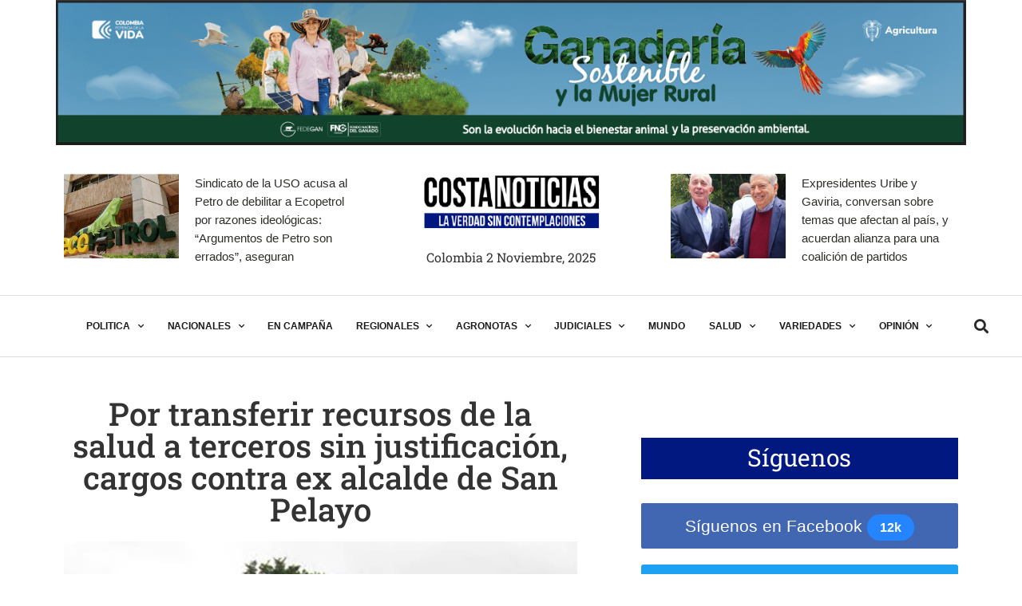

--- FILE ---
content_type: text/css
request_url: https://costanoticias.com/wp-content/uploads/elementor/css/post-59189.css?ver=1762070234
body_size: 699
content:
.elementor-59189 .elementor-element.elementor-element-57fbe5ba:not(.elementor-motion-effects-element-type-background), .elementor-59189 .elementor-element.elementor-element-57fbe5ba > .elementor-motion-effects-container > .elementor-motion-effects-layer{background-color:#9C9C9C;}.elementor-59189 .elementor-element.elementor-element-57fbe5ba > .elementor-background-overlay{opacity:0.98;transition:background 0.3s, border-radius 0.3s, opacity 0.3s;}.elementor-59189 .elementor-element.elementor-element-57fbe5ba{transition:background 0.3s, border 0.3s, border-radius 0.3s, box-shadow 0.3s;padding:20px 0px 20px 0px;}.elementor-59189 .elementor-element.elementor-element-7364e79e{margin-top:10px;margin-bottom:0px;}.elementor-59189 .elementor-element.elementor-element-23db1598 > .elementor-element-populated{padding:10px 40px 10px 10px;}.elementor-59189 .elementor-element.elementor-element-e5ec464 .elementor-repeater-item-3c70127.elementor-social-icon{background-color:#292929;}.elementor-59189 .elementor-element.elementor-element-e5ec464 .elementor-repeater-item-3c70127.elementor-social-icon i{color:#FFFFFF;}.elementor-59189 .elementor-element.elementor-element-e5ec464 .elementor-repeater-item-3c70127.elementor-social-icon svg{fill:#FFFFFF;}.elementor-59189 .elementor-element.elementor-element-e5ec464 .elementor-repeater-item-04e54e0.elementor-social-icon{background-color:#292929;}.elementor-59189 .elementor-element.elementor-element-e5ec464 .elementor-repeater-item-04e54e0.elementor-social-icon i{color:#FFFFFF;}.elementor-59189 .elementor-element.elementor-element-e5ec464 .elementor-repeater-item-04e54e0.elementor-social-icon svg{fill:#FFFFFF;}.elementor-59189 .elementor-element.elementor-element-e5ec464 .elementor-repeater-item-478a8ad.elementor-social-icon{background-color:#292929;}.elementor-59189 .elementor-element.elementor-element-e5ec464 .elementor-repeater-item-478a8ad.elementor-social-icon i{color:#FFFFFF;}.elementor-59189 .elementor-element.elementor-element-e5ec464 .elementor-repeater-item-478a8ad.elementor-social-icon svg{fill:#FFFFFF;}.elementor-59189 .elementor-element.elementor-element-e5ec464 .elementor-repeater-item-02d6894.elementor-social-icon{background-color:#292929;}.elementor-59189 .elementor-element.elementor-element-e5ec464 .elementor-repeater-item-02d6894.elementor-social-icon i{color:#FFFFFF;}.elementor-59189 .elementor-element.elementor-element-e5ec464 .elementor-repeater-item-02d6894.elementor-social-icon svg{fill:#FFFFFF;}.elementor-59189 .elementor-element.elementor-element-e5ec464{--grid-template-columns:repeat(0, auto);--icon-size:27px;--grid-column-gap:15px;}.elementor-59189 .elementor-element.elementor-element-e5ec464 .elementor-widget-container{text-align:center;}.elementor-59189 .elementor-element.elementor-element-e5ec464 > .elementor-widget-container{margin:20px 0px 0px 0px;}.elementor-59189 .elementor-element.elementor-element-e5ec464 .elementor-social-icon{--icon-padding:0.8em;}.elementor-59189 .elementor-element.elementor-element-6b210699{text-align:center;font-size:11px;color:#000000;}.elementor-59189 .elementor-element.elementor-element-609278c3 .elementor-heading-title{color:#FFFFFF;}.elementor-59189 .elementor-element.elementor-element-396dfe2d{font-family:var( --e-global-typography-text-font-family ), Sans-serif;font-weight:var( --e-global-typography-text-font-weight );}.elementor-59189 .elementor-element.elementor-element-32316fc4 > .elementor-widget-container{margin:0px 0px 0px 0px;}.elementor-59189 .elementor-element.elementor-element-32316fc4 .elementor-field-group{padding-right:calc( 0px/2 );padding-left:calc( 0px/2 );margin-bottom:15px;}.elementor-59189 .elementor-element.elementor-element-32316fc4 .elementor-form-fields-wrapper{margin-left:calc( -0px/2 );margin-right:calc( -0px/2 );margin-bottom:-15px;}.elementor-59189 .elementor-element.elementor-element-32316fc4 .elementor-field-group.recaptcha_v3-bottomleft, .elementor-59189 .elementor-element.elementor-element-32316fc4 .elementor-field-group.recaptcha_v3-bottomright{margin-bottom:0;}.elementor-59189 .elementor-element.elementor-element-32316fc4 .elementor-field-type-html{padding-bottom:0px;}.elementor-59189 .elementor-element.elementor-element-32316fc4 .elementor-field-group .elementor-field{color:#7E7E7E;}.elementor-59189 .elementor-element.elementor-element-32316fc4 .elementor-field-group:not(.elementor-field-type-upload) .elementor-field:not(.elementor-select-wrapper){background-color:#ffffff;border-width:1px 0px 1px 1px;}.elementor-59189 .elementor-element.elementor-element-32316fc4 .elementor-field-group .elementor-select-wrapper select{background-color:#ffffff;border-width:1px 0px 1px 1px;}.elementor-59189 .elementor-element.elementor-element-32316fc4 .elementor-button{font-family:"Hind Vadodara", Sans-serif;font-size:14px;font-weight:600;text-transform:uppercase;line-height:1em;letter-spacing:1.3px;padding:18px 0px 18px 0px;}.elementor-59189 .elementor-element.elementor-element-32316fc4 .e-form__buttons__wrapper__button-next{background-color:#001880;color:#ffffff;}.elementor-59189 .elementor-element.elementor-element-32316fc4 .elementor-button[type="submit"]{background-color:#001880;color:#ffffff;}.elementor-59189 .elementor-element.elementor-element-32316fc4 .elementor-button[type="submit"] svg *{fill:#ffffff;}.elementor-59189 .elementor-element.elementor-element-32316fc4 .e-form__buttons__wrapper__button-previous{color:#ffffff;}.elementor-59189 .elementor-element.elementor-element-32316fc4 .e-form__buttons__wrapper__button-next:hover{color:#ffffff;}.elementor-59189 .elementor-element.elementor-element-32316fc4 .elementor-button[type="submit"]:hover{color:#ffffff;}.elementor-59189 .elementor-element.elementor-element-32316fc4 .elementor-button[type="submit"]:hover svg *{fill:#ffffff;}.elementor-59189 .elementor-element.elementor-element-32316fc4 .e-form__buttons__wrapper__button-previous:hover{color:#ffffff;}.elementor-59189 .elementor-element.elementor-element-32316fc4{--e-form-steps-indicators-spacing:20px;--e-form-steps-indicator-padding:30px;--e-form-steps-indicator-inactive-secondary-color:#ffffff;--e-form-steps-indicator-active-secondary-color:#ffffff;--e-form-steps-indicator-completed-secondary-color:#ffffff;--e-form-steps-divider-width:1px;--e-form-steps-divider-gap:10px;}.elementor-59189 .elementor-element.elementor-element-8c97916{margin-top:0px;margin-bottom:10px;padding:0px 0px 0px 0px;}@media(max-width:1024px) and (min-width:768px){.elementor-59189 .elementor-element.elementor-element-23db1598{width:50%;}.elementor-59189 .elementor-element.elementor-element-2f1b4a1e{width:50%;}}@media(max-width:1024px){.elementor-59189 .elementor-element.elementor-element-57fbe5ba{padding:40px 0px 20px 0px;}.elementor-59189 .elementor-element.elementor-element-106e201f > .elementor-element-populated{padding:0px 10px 0px 10px;}.elementor-59189 .elementor-element.elementor-element-2f1b4a1e > .elementor-element-populated{margin:20px 0px 0px 0px;--e-column-margin-right:0px;--e-column-margin-left:0px;}}@media(max-width:767px){.elementor-59189 .elementor-element.elementor-element-57fbe5ba{padding:0px 0px 20px 0px;}.elementor-59189 .elementor-element.elementor-element-23db1598 > .elementor-element-populated{margin:25px 0px 0px 0px;--e-column-margin-right:0px;--e-column-margin-left:0px;padding:10px 10px 10px 10px;}.elementor-59189 .elementor-element.elementor-element-e5ec464{--icon-size:24px;}.elementor-59189 .elementor-element.elementor-element-6b210699 > .elementor-widget-container{margin:-10px 0px 0px 0px;}.elementor-59189 .elementor-element.elementor-element-6b210699{text-align:center;}.elementor-59189 .elementor-element.elementor-element-2f1b4a1e{width:100%;}.elementor-59189 .elementor-element.elementor-element-2f1b4a1e > .elementor-element-populated{margin:20px 0px 0px 0px;--e-column-margin-right:0px;--e-column-margin-left:0px;}}

--- FILE ---
content_type: text/css
request_url: https://costanoticias.com/wp-content/uploads/elementor/css/post-59318.css?ver=1762070234
body_size: 1970
content:
.elementor-59318 .elementor-element.elementor-element-75b62029 > .elementor-container > .elementor-column > .elementor-widget-wrap{align-content:center;align-items:center;}.elementor-59318 .elementor-element.elementor-element-75b62029:not(.elementor-motion-effects-element-type-background), .elementor-59318 .elementor-element.elementor-element-75b62029 > .elementor-motion-effects-container > .elementor-motion-effects-layer{background-color:#292929;}.elementor-59318 .elementor-element.elementor-element-75b62029{transition:background 0.3s, border 0.3s, border-radius 0.3s, box-shadow 0.3s;z-index:2;}.elementor-59318 .elementor-element.elementor-element-75b62029 > .elementor-background-overlay{transition:background 0.3s, border-radius 0.3s, opacity 0.3s;}.elementor-59318 .elementor-element.elementor-element-1f884572 .elementor-icon-list-items:not(.elementor-inline-items) .elementor-icon-list-item:not(:last-child){padding-block-end:calc(25px/2);}.elementor-59318 .elementor-element.elementor-element-1f884572 .elementor-icon-list-items:not(.elementor-inline-items) .elementor-icon-list-item:not(:first-child){margin-block-start:calc(25px/2);}.elementor-59318 .elementor-element.elementor-element-1f884572 .elementor-icon-list-items.elementor-inline-items .elementor-icon-list-item{margin-inline:calc(25px/2);}.elementor-59318 .elementor-element.elementor-element-1f884572 .elementor-icon-list-items.elementor-inline-items{margin-inline:calc(-25px/2);}.elementor-59318 .elementor-element.elementor-element-1f884572 .elementor-icon-list-items.elementor-inline-items .elementor-icon-list-item:after{inset-inline-end:calc(-25px/2);}.elementor-59318 .elementor-element.elementor-element-1f884572 .elementor-icon-list-icon i{color:#FFFFFF;transition:color 0.3s;}.elementor-59318 .elementor-element.elementor-element-1f884572 .elementor-icon-list-icon svg{fill:#FFFFFF;transition:fill 0.3s;}.elementor-59318 .elementor-element.elementor-element-1f884572{--e-icon-list-icon-size:14px;--icon-vertical-offset:0px;}.elementor-59318 .elementor-element.elementor-element-1f884572 .elementor-icon-list-item > .elementor-icon-list-text, .elementor-59318 .elementor-element.elementor-element-1f884572 .elementor-icon-list-item > a{font-family:"Heebo", Sans-serif;font-size:14px;font-weight:300;}.elementor-59318 .elementor-element.elementor-element-1f884572 .elementor-icon-list-text{color:#FFFFFF;transition:color 0.3s;}.elementor-59318 .elementor-element.elementor-element-7ec02056 .elementor-repeater-item-3c70127.elementor-social-icon{background-color:#FFFFFF;}.elementor-59318 .elementor-element.elementor-element-7ec02056 .elementor-repeater-item-3c70127.elementor-social-icon i{color:#292929;}.elementor-59318 .elementor-element.elementor-element-7ec02056 .elementor-repeater-item-3c70127.elementor-social-icon svg{fill:#292929;}.elementor-59318 .elementor-element.elementor-element-7ec02056 .elementor-repeater-item-4782254.elementor-social-icon{background-color:#FFFFFF;}.elementor-59318 .elementor-element.elementor-element-7ec02056 .elementor-repeater-item-4782254.elementor-social-icon i{color:#292929;}.elementor-59318 .elementor-element.elementor-element-7ec02056 .elementor-repeater-item-4782254.elementor-social-icon svg{fill:#292929;}.elementor-59318 .elementor-element.elementor-element-7ec02056 .elementor-repeater-item-9dcfdb5.elementor-social-icon{background-color:#FFFFFF;}.elementor-59318 .elementor-element.elementor-element-7ec02056 .elementor-repeater-item-9dcfdb5.elementor-social-icon i{color:#292929;}.elementor-59318 .elementor-element.elementor-element-7ec02056 .elementor-repeater-item-9dcfdb5.elementor-social-icon svg{fill:#292929;}.elementor-59318 .elementor-element.elementor-element-7ec02056 .elementor-repeater-item-d693a56.elementor-social-icon{background-color:#FFFFFF;}.elementor-59318 .elementor-element.elementor-element-7ec02056 .elementor-repeater-item-d693a56.elementor-social-icon i{color:#292929;}.elementor-59318 .elementor-element.elementor-element-7ec02056 .elementor-repeater-item-d693a56.elementor-social-icon svg{fill:#292929;}.elementor-59318 .elementor-element.elementor-element-7ec02056{--grid-template-columns:repeat(0, auto);--icon-size:14px;--grid-column-gap:15px;}.elementor-59318 .elementor-element.elementor-element-7ec02056 .elementor-widget-container{text-align:right;}.elementor-59318 .elementor-element.elementor-element-7a80fda8 > .elementor-container > .elementor-column > .elementor-widget-wrap{align-content:center;align-items:center;}.elementor-59318 .elementor-element.elementor-element-7a80fda8:not(.elementor-motion-effects-element-type-background), .elementor-59318 .elementor-element.elementor-element-7a80fda8 > .elementor-motion-effects-container > .elementor-motion-effects-layer{background-color:#FFFFFF;}.elementor-59318 .elementor-element.elementor-element-7a80fda8{transition:background 0.3s, border 0.3s, border-radius 0.3s, box-shadow 0.3s;padding:25px 0px 25px 0px;z-index:10;}.elementor-59318 .elementor-element.elementor-element-7a80fda8 > .elementor-background-overlay{transition:background 0.3s, border-radius 0.3s, opacity 0.3s;}.elementor-59318 .elementor-element.elementor-element-34c6ed28{--grid-row-gap:35px;--grid-column-gap:30px;}.elementor-59318 .elementor-element.elementor-element-34c6ed28 .elementor-posts-container .elementor-post__thumbnail{padding-bottom:calc( 0.73 * 100% );}.elementor-59318 .elementor-element.elementor-element-34c6ed28:after{content:"0.73";}.elementor-59318 .elementor-element.elementor-element-34c6ed28 .elementor-post__thumbnail__link{width:40%;}.elementor-59318 .elementor-element.elementor-element-34c6ed28.elementor-posts--thumbnail-left .elementor-post__thumbnail__link{margin-right:20px;}.elementor-59318 .elementor-element.elementor-element-34c6ed28.elementor-posts--thumbnail-right .elementor-post__thumbnail__link{margin-left:20px;}.elementor-59318 .elementor-element.elementor-element-34c6ed28.elementor-posts--thumbnail-top .elementor-post__thumbnail__link{margin-bottom:20px;}.elementor-59318 .elementor-element.elementor-element-34c6ed28 .elementor-post__title, .elementor-59318 .elementor-element.elementor-element-34c6ed28 .elementor-post__title a{color:#2D2D2A;}.elementor-59318 .elementor-element.elementor-element-2f8fb66f img{width:25%;}.elementor-59318 .elementor-element.elementor-element-14b2b13e > .elementor-widget-container{padding:0px 20px 0px 0px;}.elementor-59318 .elementor-element.elementor-element-14b2b13e{text-align:right;}.elementor-59318 .elementor-element.elementor-element-14b2b13e img{width:50%;}.elementor-59318 .elementor-element.elementor-element-667fa177{text-align:right;color:#1B1B1B;}.elementor-59318 .elementor-element.elementor-element-583038c2 > .elementor-widget-container{margin:-12px 0px 0px 5px;}.elementor-59318 .elementor-element.elementor-element-583038c2{color:var( --e-global-color-text );}.elementor-59318 .elementor-element.elementor-element-51e5ede8 > .elementor-widget-container{margin:-12px 0px 0px 5px;}.elementor-59318 .elementor-element.elementor-element-51e5ede8 .elementor-button{padding:7px 10px 7px 10px;}.elementor-59318 .elementor-element.elementor-element-2df87ce3 > .elementor-container > .elementor-column > .elementor-widget-wrap{align-content:center;align-items:center;}.elementor-59318 .elementor-element.elementor-element-2df87ce3{border-style:solid;border-width:1px 0px 1px 0px;border-color:#DEDEDE;transition:background 0.3s, border 0.3s, border-radius 0.3s, box-shadow 0.3s;padding:10px 0px 10px 0px;z-index:10;}.elementor-59318 .elementor-element.elementor-element-2df87ce3 > .elementor-background-overlay{transition:background 0.3s, border-radius 0.3s, opacity 0.3s;}.elementor-bc-flex-widget .elementor-59318 .elementor-element.elementor-element-60ddce16.elementor-column .elementor-widget-wrap{align-items:center;}.elementor-59318 .elementor-element.elementor-element-60ddce16.elementor-column.elementor-element[data-element_type="column"] > .elementor-widget-wrap.elementor-element-populated{align-content:center;align-items:center;}.elementor-59318 .elementor-element.elementor-element-472d7c02 > .elementor-widget-container{padding:5px 0px 0px 0px;}.elementor-59318 .elementor-element.elementor-element-472d7c02 .elementor-icon-wrapper{text-align:left;}.elementor-59318 .elementor-element.elementor-element-472d7c02.elementor-view-stacked .elementor-icon{background-color:#292929;}.elementor-59318 .elementor-element.elementor-element-472d7c02.elementor-view-framed .elementor-icon, .elementor-59318 .elementor-element.elementor-element-472d7c02.elementor-view-default .elementor-icon{color:#292929;border-color:#292929;}.elementor-59318 .elementor-element.elementor-element-472d7c02.elementor-view-framed .elementor-icon, .elementor-59318 .elementor-element.elementor-element-472d7c02.elementor-view-default .elementor-icon svg{fill:#292929;}.elementor-59318 .elementor-element.elementor-element-472d7c02 .elementor-icon{font-size:25px;}.elementor-59318 .elementor-element.elementor-element-472d7c02 .elementor-icon svg{height:25px;}.elementor-59318 .elementor-element.elementor-element-2f09b5ba .elementor-menu-toggle{margin:0 auto;}.elementor-59318 .elementor-element.elementor-element-2f09b5ba .elementor-nav-menu .elementor-item{font-family:"Hind Vadodara", Sans-serif;font-size:14px;font-weight:600;text-transform:uppercase;letter-spacing:1.2px;}.elementor-59318 .elementor-element.elementor-element-2f09b5ba .elementor-nav-menu--main .elementor-item{color:#1B1B1B;fill:#1B1B1B;padding-left:0px;padding-right:0px;padding-top:5px;padding-bottom:5px;}.elementor-59318 .elementor-element.elementor-element-2f09b5ba .elementor-nav-menu--main .elementor-item:hover,
					.elementor-59318 .elementor-element.elementor-element-2f09b5ba .elementor-nav-menu--main .elementor-item.elementor-item-active,
					.elementor-59318 .elementor-element.elementor-element-2f09b5ba .elementor-nav-menu--main .elementor-item.highlighted,
					.elementor-59318 .elementor-element.elementor-element-2f09b5ba .elementor-nav-menu--main .elementor-item:focus{color:#1B1B1B;fill:#1B1B1B;}.elementor-59318 .elementor-element.elementor-element-2f09b5ba .elementor-nav-menu--main:not(.e--pointer-framed) .elementor-item:before,
					.elementor-59318 .elementor-element.elementor-element-2f09b5ba .elementor-nav-menu--main:not(.e--pointer-framed) .elementor-item:after{background-color:#F70D28;}.elementor-59318 .elementor-element.elementor-element-2f09b5ba .e--pointer-framed .elementor-item:before,
					.elementor-59318 .elementor-element.elementor-element-2f09b5ba .e--pointer-framed .elementor-item:after{border-color:#F70D28;}.elementor-59318 .elementor-element.elementor-element-2f09b5ba .elementor-nav-menu--main .elementor-item.elementor-item-active{color:#1B1B1B;}.elementor-59318 .elementor-element.elementor-element-2f09b5ba .elementor-nav-menu--main:not(.e--pointer-framed) .elementor-item.elementor-item-active:before,
					.elementor-59318 .elementor-element.elementor-element-2f09b5ba .elementor-nav-menu--main:not(.e--pointer-framed) .elementor-item.elementor-item-active:after{background-color:#F70D28;}.elementor-59318 .elementor-element.elementor-element-2f09b5ba .e--pointer-framed .elementor-item.elementor-item-active:before,
					.elementor-59318 .elementor-element.elementor-element-2f09b5ba .e--pointer-framed .elementor-item.elementor-item-active:after{border-color:#F70D28;}.elementor-59318 .elementor-element.elementor-element-2f09b5ba .e--pointer-framed .elementor-item:before{border-width:2px;}.elementor-59318 .elementor-element.elementor-element-2f09b5ba .e--pointer-framed.e--animation-draw .elementor-item:before{border-width:0 0 2px 2px;}.elementor-59318 .elementor-element.elementor-element-2f09b5ba .e--pointer-framed.e--animation-draw .elementor-item:after{border-width:2px 2px 0 0;}.elementor-59318 .elementor-element.elementor-element-2f09b5ba .e--pointer-framed.e--animation-corners .elementor-item:before{border-width:2px 0 0 2px;}.elementor-59318 .elementor-element.elementor-element-2f09b5ba .e--pointer-framed.e--animation-corners .elementor-item:after{border-width:0 2px 2px 0;}.elementor-59318 .elementor-element.elementor-element-2f09b5ba .e--pointer-underline .elementor-item:after,
					 .elementor-59318 .elementor-element.elementor-element-2f09b5ba .e--pointer-overline .elementor-item:before,
					 .elementor-59318 .elementor-element.elementor-element-2f09b5ba .e--pointer-double-line .elementor-item:before,
					 .elementor-59318 .elementor-element.elementor-element-2f09b5ba .e--pointer-double-line .elementor-item:after{height:2px;}.elementor-59318 .elementor-element.elementor-element-2f09b5ba{--e-nav-menu-horizontal-menu-item-margin:calc( 50px / 2 );}.elementor-59318 .elementor-element.elementor-element-2f09b5ba .elementor-nav-menu--main:not(.elementor-nav-menu--layout-horizontal) .elementor-nav-menu > li:not(:last-child){margin-bottom:50px;}.elementor-59318 .elementor-element.elementor-element-2f09b5ba .elementor-nav-menu--dropdown a, .elementor-59318 .elementor-element.elementor-element-2f09b5ba .elementor-menu-toggle{color:#292929;}.elementor-59318 .elementor-element.elementor-element-2f09b5ba .elementor-nav-menu--dropdown{background-color:#FFFFFF;border-style:solid;border-width:10px 40px 16px 0px;border-color:#FFFFFF;}.elementor-59318 .elementor-element.elementor-element-2f09b5ba .elementor-nav-menu--dropdown a:hover,
					.elementor-59318 .elementor-element.elementor-element-2f09b5ba .elementor-nav-menu--dropdown a.elementor-item-active,
					.elementor-59318 .elementor-element.elementor-element-2f09b5ba .elementor-nav-menu--dropdown a.highlighted,
					.elementor-59318 .elementor-element.elementor-element-2f09b5ba .elementor-menu-toggle:hover{color:var( --e-global-color-secondary );}.elementor-59318 .elementor-element.elementor-element-2f09b5ba .elementor-nav-menu--dropdown a:hover,
					.elementor-59318 .elementor-element.elementor-element-2f09b5ba .elementor-nav-menu--dropdown a.elementor-item-active,
					.elementor-59318 .elementor-element.elementor-element-2f09b5ba .elementor-nav-menu--dropdown a.highlighted{background-color:#02010100;}.elementor-59318 .elementor-element.elementor-element-2f09b5ba .elementor-nav-menu--dropdown a.elementor-item-active{color:var( --e-global-color-secondary );}.elementor-59318 .elementor-element.elementor-element-2f09b5ba .elementor-nav-menu--main .elementor-nav-menu--dropdown, .elementor-59318 .elementor-element.elementor-element-2f09b5ba .elementor-nav-menu__container.elementor-nav-menu--dropdown{box-shadow:0px 0px 10px 0px rgba(0, 0, 0, 0.1);}.elementor-59318 .elementor-element.elementor-element-2f09b5ba .elementor-nav-menu--dropdown a{padding-top:10px;padding-bottom:10px;}.elementor-59318 .elementor-element.elementor-element-2f09b5ba .elementor-nav-menu--main > .elementor-nav-menu > li > .elementor-nav-menu--dropdown, .elementor-59318 .elementor-element.elementor-element-2f09b5ba .elementor-nav-menu__container.elementor-nav-menu--dropdown{margin-top:24px !important;}.elementor-59318 .elementor-element.elementor-element-7eed5b53 .elementor-search-form{text-align:right;}.elementor-59318 .elementor-element.elementor-element-7eed5b53 .elementor-search-form__toggle{--e-search-form-toggle-size:33px;--e-search-form-toggle-color:#292929;--e-search-form-toggle-background-color:#FFFFFF00;}.elementor-59318 .elementor-element.elementor-element-7eed5b53:not(.elementor-search-form--skin-full_screen) .elementor-search-form__container{border-radius:3px;}.elementor-59318 .elementor-element.elementor-element-7eed5b53.elementor-search-form--skin-full_screen input[type="search"].elementor-search-form__input{border-radius:3px;}.elementor-59318 .elementor-element.elementor-element-41195eb9 > .elementor-container > .elementor-column > .elementor-widget-wrap{align-content:center;align-items:center;}.elementor-59318 .elementor-element.elementor-element-41195eb9:not(.elementor-motion-effects-element-type-background), .elementor-59318 .elementor-element.elementor-element-41195eb9 > .elementor-motion-effects-container > .elementor-motion-effects-layer{background-color:#FFFFFF;}.elementor-59318 .elementor-element.elementor-element-41195eb9{transition:background 0.3s, border 0.3s, border-radius 0.3s, box-shadow 0.3s;padding:25px 0px 25px 0px;z-index:10;}.elementor-59318 .elementor-element.elementor-element-41195eb9 > .elementor-background-overlay{transition:background 0.3s, border-radius 0.3s, opacity 0.3s;}.elementor-59318 .elementor-element.elementor-element-52ff07e9 .elementor-icon-wrapper{text-align:left;}.elementor-59318 .elementor-element.elementor-element-52ff07e9.elementor-view-stacked .elementor-icon{background-color:#292929;}.elementor-59318 .elementor-element.elementor-element-52ff07e9.elementor-view-framed .elementor-icon, .elementor-59318 .elementor-element.elementor-element-52ff07e9.elementor-view-default .elementor-icon{color:#292929;border-color:#292929;}.elementor-59318 .elementor-element.elementor-element-52ff07e9.elementor-view-framed .elementor-icon, .elementor-59318 .elementor-element.elementor-element-52ff07e9.elementor-view-default .elementor-icon svg{fill:#292929;}.elementor-59318 .elementor-element.elementor-element-52ff07e9 .elementor-icon{font-size:25px;}.elementor-59318 .elementor-element.elementor-element-52ff07e9 .elementor-icon svg{height:25px;}.elementor-59318 .elementor-element.elementor-element-5638a5f4 .elementor-menu-toggle{margin-right:auto;background-color:#29292900;}.elementor-59318 .elementor-element.elementor-element-5638a5f4 .elementor-nav-menu--main .elementor-item{color:#292929;fill:#292929;padding-left:0px;padding-right:0px;padding-top:5px;padding-bottom:5px;}.elementor-59318 .elementor-element.elementor-element-5638a5f4 .elementor-nav-menu--main .elementor-item:hover,
					.elementor-59318 .elementor-element.elementor-element-5638a5f4 .elementor-nav-menu--main .elementor-item.elementor-item-active,
					.elementor-59318 .elementor-element.elementor-element-5638a5f4 .elementor-nav-menu--main .elementor-item.highlighted,
					.elementor-59318 .elementor-element.elementor-element-5638a5f4 .elementor-nav-menu--main .elementor-item:focus{color:#292929;fill:#292929;}.elementor-59318 .elementor-element.elementor-element-5638a5f4 .elementor-nav-menu--main:not(.e--pointer-framed) .elementor-item:before,
					.elementor-59318 .elementor-element.elementor-element-5638a5f4 .elementor-nav-menu--main:not(.e--pointer-framed) .elementor-item:after{background-color:#292929;}.elementor-59318 .elementor-element.elementor-element-5638a5f4 .e--pointer-framed .elementor-item:before,
					.elementor-59318 .elementor-element.elementor-element-5638a5f4 .e--pointer-framed .elementor-item:after{border-color:#292929;}.elementor-59318 .elementor-element.elementor-element-5638a5f4 .e--pointer-framed .elementor-item:before{border-width:2px;}.elementor-59318 .elementor-element.elementor-element-5638a5f4 .e--pointer-framed.e--animation-draw .elementor-item:before{border-width:0 0 2px 2px;}.elementor-59318 .elementor-element.elementor-element-5638a5f4 .e--pointer-framed.e--animation-draw .elementor-item:after{border-width:2px 2px 0 0;}.elementor-59318 .elementor-element.elementor-element-5638a5f4 .e--pointer-framed.e--animation-corners .elementor-item:before{border-width:2px 0 0 2px;}.elementor-59318 .elementor-element.elementor-element-5638a5f4 .e--pointer-framed.e--animation-corners .elementor-item:after{border-width:0 2px 2px 0;}.elementor-59318 .elementor-element.elementor-element-5638a5f4 .e--pointer-underline .elementor-item:after,
					 .elementor-59318 .elementor-element.elementor-element-5638a5f4 .e--pointer-overline .elementor-item:before,
					 .elementor-59318 .elementor-element.elementor-element-5638a5f4 .e--pointer-double-line .elementor-item:before,
					 .elementor-59318 .elementor-element.elementor-element-5638a5f4 .e--pointer-double-line .elementor-item:after{height:2px;}.elementor-59318 .elementor-element.elementor-element-5638a5f4{--e-nav-menu-horizontal-menu-item-margin:calc( 50px / 2 );}.elementor-59318 .elementor-element.elementor-element-5638a5f4 .elementor-nav-menu--main:not(.elementor-nav-menu--layout-horizontal) .elementor-nav-menu > li:not(:last-child){margin-bottom:50px;}.elementor-59318 .elementor-element.elementor-element-5638a5f4 .elementor-nav-menu--dropdown a, .elementor-59318 .elementor-element.elementor-element-5638a5f4 .elementor-menu-toggle{color:#292929;}.elementor-59318 .elementor-element.elementor-element-5638a5f4 .elementor-nav-menu--dropdown{background-color:#FFFFFF;border-style:solid;border-width:10px 40px 16px 0px;border-color:#FFFFFF;}.elementor-59318 .elementor-element.elementor-element-5638a5f4 .elementor-nav-menu--dropdown a:hover,
					.elementor-59318 .elementor-element.elementor-element-5638a5f4 .elementor-nav-menu--dropdown a.elementor-item-active,
					.elementor-59318 .elementor-element.elementor-element-5638a5f4 .elementor-nav-menu--dropdown a.highlighted,
					.elementor-59318 .elementor-element.elementor-element-5638a5f4 .elementor-menu-toggle:hover{color:#F70D28;}.elementor-59318 .elementor-element.elementor-element-5638a5f4 .elementor-nav-menu--dropdown a:hover,
					.elementor-59318 .elementor-element.elementor-element-5638a5f4 .elementor-nav-menu--dropdown a.elementor-item-active,
					.elementor-59318 .elementor-element.elementor-element-5638a5f4 .elementor-nav-menu--dropdown a.highlighted{background-color:#02010100;}.elementor-59318 .elementor-element.elementor-element-5638a5f4 .elementor-nav-menu--dropdown a.elementor-item-active{color:#F70D28;}.elementor-59318 .elementor-element.elementor-element-5638a5f4 .elementor-nav-menu--main .elementor-nav-menu--dropdown, .elementor-59318 .elementor-element.elementor-element-5638a5f4 .elementor-nav-menu__container.elementor-nav-menu--dropdown{box-shadow:0px 0px 10px 0px rgba(0, 0, 0, 0.1);}.elementor-59318 .elementor-element.elementor-element-5638a5f4 .elementor-nav-menu--dropdown a{padding-top:10px;padding-bottom:10px;}.elementor-59318 .elementor-element.elementor-element-5638a5f4 .elementor-nav-menu--main > .elementor-nav-menu > li > .elementor-nav-menu--dropdown, .elementor-59318 .elementor-element.elementor-element-5638a5f4 .elementor-nav-menu__container.elementor-nav-menu--dropdown{margin-top:35px !important;}.elementor-59318 .elementor-element.elementor-element-5638a5f4 div.elementor-menu-toggle{color:#292929;}.elementor-59318 .elementor-element.elementor-element-5638a5f4 div.elementor-menu-toggle svg{fill:#292929;}.elementor-59318 .elementor-element.elementor-element-5638a5f4 div.elementor-menu-toggle:hover{color:#292929;}.elementor-59318 .elementor-element.elementor-element-5638a5f4 div.elementor-menu-toggle:hover svg{fill:#292929;}.elementor-59318 .elementor-element.elementor-element-5638a5f4 .elementor-menu-toggle:hover{background-color:#29292900;}.elementor-59318 .elementor-element.elementor-element-7b68e0d7 img{width:65%;}.elementor-59318 .elementor-element.elementor-element-4874db0 .elementor-search-form{text-align:right;}.elementor-59318 .elementor-element.elementor-element-4874db0 .elementor-search-form__toggle{--e-search-form-toggle-size:33px;--e-search-form-toggle-color:#292929;--e-search-form-toggle-background-color:#FFFFFF00;}.elementor-59318 .elementor-element.elementor-element-4874db0:not(.elementor-search-form--skin-full_screen) .elementor-search-form__container{border-radius:3px;}.elementor-59318 .elementor-element.elementor-element-4874db0.elementor-search-form--skin-full_screen input[type="search"].elementor-search-form__input{border-radius:3px;}@media(max-width:1024px){.elementor-59318 .elementor-element.elementor-element-75b62029{padding:0px 10px 0px 10px;}.elementor-59318 .elementor-element.elementor-element-41195eb9{padding:10px 0px 10px 0px;}.elementor-bc-flex-widget .elementor-59318 .elementor-element.elementor-element-230b79fb.elementor-column .elementor-widget-wrap{align-items:center;}.elementor-59318 .elementor-element.elementor-element-230b79fb.elementor-column.elementor-element[data-element_type="column"] > .elementor-widget-wrap.elementor-element-populated{align-content:center;align-items:center;}.elementor-59318 .elementor-element.elementor-element-230b79fb > .elementor-element-populated{padding:0px 0px 0px 13px;}.elementor-59318 .elementor-element.elementor-element-5638a5f4 > .elementor-widget-container{margin:0px 0px 0px 0px;padding:0px 0px 0px 0px;}.elementor-59318 .elementor-element.elementor-element-5638a5f4 .elementor-nav-menu--main > .elementor-nav-menu > li > .elementor-nav-menu--dropdown, .elementor-59318 .elementor-element.elementor-element-5638a5f4 .elementor-nav-menu__container.elementor-nav-menu--dropdown{margin-top:25px !important;}.elementor-59318 .elementor-element.elementor-element-5638a5f4{--nav-menu-icon-size:25px;}.elementor-59318 .elementor-element.elementor-element-5638a5f4 .elementor-menu-toggle{border-width:0px;border-radius:0px;}.elementor-59318 .elementor-element.elementor-element-7b68e0d7 img{width:35%;}}@media(max-width:767px){.elementor-59318 .elementor-element.elementor-element-34c6ed28 .elementor-posts-container .elementor-post__thumbnail{padding-bottom:calc( 0.5 * 100% );}.elementor-59318 .elementor-element.elementor-element-34c6ed28:after{content:"0.5";}.elementor-59318 .elementor-element.elementor-element-34c6ed28 .elementor-post__thumbnail__link{width:100%;}.elementor-59318 .elementor-element.elementor-element-41195eb9{padding:10px 10px 10px 10px;}.elementor-59318 .elementor-element.elementor-element-230b79fb{width:20%;}.elementor-59318 .elementor-element.elementor-element-230b79fb > .elementor-element-populated{padding:0px 0px 0px 0px;}.elementor-59318 .elementor-element.elementor-element-5638a5f4 .elementor-nav-menu--main > .elementor-nav-menu > li > .elementor-nav-menu--dropdown, .elementor-59318 .elementor-element.elementor-element-5638a5f4 .elementor-nav-menu__container.elementor-nav-menu--dropdown{margin-top:11px !important;}.elementor-59318 .elementor-element.elementor-element-5638a5f4{--nav-menu-icon-size:25px;}.elementor-59318 .elementor-element.elementor-element-af282c2{width:80%;}.elementor-59318 .elementor-element.elementor-element-7b68e0d7{text-align:right;}.elementor-59318 .elementor-element.elementor-element-7b68e0d7 img{width:40%;}}@media(min-width:768px){.elementor-59318 .elementor-element.elementor-element-36b93498{width:23%;}.elementor-59318 .elementor-element.elementor-element-251778bc{width:53.332%;}.elementor-59318 .elementor-element.elementor-element-37102c84{width:23%;}.elementor-59318 .elementor-element.elementor-element-2513dc04{width:52.471%;}.elementor-59318 .elementor-element.elementor-element-6b188181{width:47.322%;}.elementor-59318 .elementor-element.elementor-element-60ddce16{width:15%;}.elementor-59318 .elementor-element.elementor-element-7325d905{width:69.664%;}.elementor-59318 .elementor-element.elementor-element-b4454ba{width:15%;}.elementor-59318 .elementor-element.elementor-element-107f3247{width:3.86%;}.elementor-59318 .elementor-element.elementor-element-230b79fb{width:59.123%;}.elementor-59318 .elementor-element.elementor-element-af282c2{width:23.508%;}.elementor-59318 .elementor-element.elementor-element-7377552a{width:13.487%;}}@media(max-width:1024px) and (min-width:768px){.elementor-59318 .elementor-element.elementor-element-61a53e32{width:50%;}.elementor-59318 .elementor-element.elementor-element-6c1f1fbd{width:40%;}.elementor-59318 .elementor-element.elementor-element-8f64d92{width:50%;}.elementor-59318 .elementor-element.elementor-element-230b79fb{width:20%;}.elementor-59318 .elementor-element.elementor-element-af282c2{width:60%;}.elementor-59318 .elementor-element.elementor-element-7377552a{width:20%;}}

--- FILE ---
content_type: text/css
request_url: https://costanoticias.com/wp-content/uploads/elementor/css/post-61218.css?ver=1762070241
body_size: 1785
content:
.elementor-61218 .elementor-element.elementor-element-41256b48{margin-top:5px;margin-bottom:0px;}.elementor-61218 .elementor-element.elementor-element-ee4bdd7{text-align:center;}.elementor-61218 .elementor-element.elementor-element-ee4bdd7 .elementor-heading-title{font-family:"Helvetica", Sans-serif;font-size:50px;}.elementor-61218 .elementor-element.elementor-element-91b8036{padding:40px 0px 100px 0px;}.elementor-61218 .elementor-element.elementor-element-4c969899 > .elementor-element-populated{padding:10px 20px 10px 10px;}.elementor-61218 .elementor-element.elementor-element-25e3cbb{text-align:center;}.elementor-61218 .elementor-element.elementor-element-25e3cbb .elementor-heading-title{font-size:40px;}.elementor-61218 .elementor-element.elementor-element-8552dd1 > .elementor-widget-container{margin:0px 0px 0px 0px;}.elementor-61218 .elementor-element.elementor-element-8552dd1 .elementor-icon-list-icon{width:14px;}.elementor-61218 .elementor-element.elementor-element-8552dd1 .elementor-icon-list-icon i{font-size:14px;}.elementor-61218 .elementor-element.elementor-element-8552dd1 .elementor-icon-list-icon svg{--e-icon-list-icon-size:14px;}.elementor-61218 .elementor-element.elementor-element-8552dd1 .elementor-icon-list-text, .elementor-61218 .elementor-element.elementor-element-8552dd1 .elementor-icon-list-text a{color:var( --e-global-color-5d5ef77 );}.elementor-61218 .elementor-element.elementor-element-8552dd1 .elementor-icon-list-item{font-weight:700;}.elementor-61218 .elementor-element.elementor-element-6d5e0be .elementor-posts-container article{margin-bottom:48px;}.elementor-61218 .elementor-element.elementor-element-6d5e0be .elementor-posts--skin-full_content a.elementor-post__thumbnail__link{margin-bottom:34px;}.elementor-61218 .elementor-element.elementor-element-6d5e0be .elementor-posts--skin-archive_full_content a.elementor-post__thumbnail__link{margin-bottom:34px;}.elementor-61218 .elementor-element.elementor-element-4a034535 span.post-navigation__prev--label{color:#62625F;}.elementor-61218 .elementor-element.elementor-element-4a034535 span.post-navigation__next--label{color:#62625F;}.elementor-61218 .elementor-element.elementor-element-4a034535 span.post-navigation__prev--label, .elementor-61218 .elementor-element.elementor-element-4a034535 span.post-navigation__next--label{font-family:var( --e-global-typography-text-font-family ), Sans-serif;font-weight:var( --e-global-typography-text-font-weight );}.elementor-61218 .elementor-element.elementor-element-4a034535 span.post-navigation__prev--title, .elementor-61218 .elementor-element.elementor-element-4a034535 span.post-navigation__next--title{color:#1B1B1B;}.elementor-61218 .elementor-element.elementor-element-4a034535 span.post-navigation__prev--title:hover, .elementor-61218 .elementor-element.elementor-element-4a034535 span.post-navigation__next--title:hover{color:#F70D28;}.elementor-61218 .elementor-element.elementor-element-4a034535 .post-navigation__arrow-wrapper{color:#959595;font-size:25px;}body:not(.rtl) .elementor-61218 .elementor-element.elementor-element-4a034535 .post-navigation__arrow-prev{padding-right:25px;}body:not(.rtl) .elementor-61218 .elementor-element.elementor-element-4a034535 .post-navigation__arrow-next{padding-left:25px;}body.rtl .elementor-61218 .elementor-element.elementor-element-4a034535 .post-navigation__arrow-prev{padding-left:25px;}body.rtl .elementor-61218 .elementor-element.elementor-element-4a034535 .post-navigation__arrow-next{padding-right:25px;}.elementor-61218 .elementor-element.elementor-element-4a034535 .elementor-post-navigation__separator{background-color:#EBEBEB;width:2px;}.elementor-61218 .elementor-element.elementor-element-4a034535 .elementor-post-navigation{color:#EBEBEB;border-top-width:2px;border-bottom-width:2px;}.elementor-61218 .elementor-element.elementor-element-4a034535 .elementor-post-navigation__next.elementor-post-navigation__link{width:calc(50% - (2px / 2));}.elementor-61218 .elementor-element.elementor-element-4a034535 .elementor-post-navigation__prev.elementor-post-navigation__link{width:calc(50% - (2px / 2));}.elementor-61218 .elementor-element.elementor-element-3038904e{margin-top:40px;margin-bottom:40px;}.elementor-61218 .elementor-element.elementor-element-783f2975{width:100%;max-width:100%;z-index:2;text-align:center;}.elementor-61218 .elementor-element.elementor-element-783f2975 > .elementor-widget-container{background-color:#001880;padding:10px 20px 10px 20px;}.elementor-61218 .elementor-element.elementor-element-783f2975 .elementor-heading-title{font-size:40px;color:#FFFFFF;}.elementor-61218 .elementor-element.elementor-element-379d7fab{--divider-border-style:solid;--divider-color:#EBEBEB;--divider-border-width:2.5px;}.elementor-61218 .elementor-element.elementor-element-379d7fab > .elementor-widget-container{margin:-4px 0px 0px 0px;}.elementor-61218 .elementor-element.elementor-element-379d7fab .elementor-divider-separator{width:100%;}.elementor-61218 .elementor-element.elementor-element-379d7fab .elementor-divider{padding-block-start:2px;padding-block-end:2px;}.elementor-61218 .elementor-element.elementor-element-4d79637e{--grid-row-gap:20px;--grid-column-gap:30px;}.elementor-61218 .elementor-element.elementor-element-4d79637e > .elementor-widget-container{margin:10px 0px 0px 0px;}.elementor-61218 .elementor-element.elementor-element-4d79637e .elementor-posts-container .elementor-post__thumbnail{padding-bottom:calc( 0.66 * 100% );}.elementor-61218 .elementor-element.elementor-element-4d79637e:after{content:"0.66";}.elementor-61218 .elementor-element.elementor-element-4d79637e .elementor-post__thumbnail__link{width:95%;}.elementor-61218 .elementor-element.elementor-element-4d79637e .elementor-post__meta-data span + span:before{content:"///";}.elementor-61218 .elementor-element.elementor-element-4d79637e.elementor-posts--thumbnail-left .elementor-post__thumbnail__link{margin-right:20px;}.elementor-61218 .elementor-element.elementor-element-4d79637e.elementor-posts--thumbnail-right .elementor-post__thumbnail__link{margin-left:20px;}.elementor-61218 .elementor-element.elementor-element-4d79637e.elementor-posts--thumbnail-top .elementor-post__thumbnail__link{margin-bottom:20px;}.elementor-61218 .elementor-element.elementor-element-4d79637e .elementor-post__title, .elementor-61218 .elementor-element.elementor-element-4d79637e .elementor-post__title a{color:#2D2D2A;font-weight:900;}.elementor-61218 .elementor-element.elementor-element-4d79637e .elementor-post__title{margin-bottom:25px;}.elementor-61218 .elementor-element.elementor-element-4d79637e .elementor-post__meta-data{color:#959595;}.elementor-61218 .elementor-element.elementor-element-1d6149aa > .elementor-element-populated{padding:10px 10px 10px 60px;}.elementor-61218 .elementor-element.elementor-element-554c3173{margin-top:40px;margin-bottom:0px;}.elementor-61218 .elementor-element.elementor-element-256fad24{width:100%;max-width:100%;z-index:2;text-align:center;}.elementor-61218 .elementor-element.elementor-element-256fad24 > .elementor-widget-container{background-color:var( --e-global-color-5d5ef77 );margin:10px 0px 0px 0px;padding:10px 20px 10px 20px;}.elementor-61218 .elementor-element.elementor-element-256fad24 .elementor-heading-title{font-size:30px;color:#FFFFFF;}.elementor-61218 .elementor-element.elementor-element-65c5fc9e .elementor-button{background-color:#4267B2;font-size:21px;padding:18px 40px 18px 40px;}.elementor-61218 .elementor-element.elementor-element-65c5fc9e > .elementor-widget-container{margin:10px 0px 0px 0px;}.elementor-61218 .elementor-element.elementor-element-65c5fc9e .elementor-button-content-wrapper{flex-direction:row;}.elementor-61218 .elementor-element.elementor-element-65c5fc9e .elementor-button .elementor-button-content-wrapper{gap:0px;}.elementor-61218 .elementor-element.elementor-element-4ff43c9f .elementor-button{background-color:#1DA1F2;font-size:22px;padding:18px 40px 18px 40px;}.elementor-61218 .elementor-element.elementor-element-4ff43c9f .elementor-button-content-wrapper{flex-direction:row;}.elementor-61218 .elementor-element.elementor-element-4ff43c9f .elementor-button .elementor-button-content-wrapper{gap:0px;}.elementor-61218 .elementor-element.elementor-element-4e5e25d1 .elementor-button{background-color:#FF0000;font-size:25px;padding:18px 40px 18px 40px;}.elementor-61218 .elementor-element.elementor-element-4e5e25d1 .elementor-button-content-wrapper{flex-direction:row;}.elementor-61218 .elementor-element.elementor-element-4e5e25d1 .elementor-button .elementor-button-content-wrapper{gap:0px;}.elementor-61218 .elementor-element.elementor-element-12290a3 .elementor-button{background-color:#DC1D6A;font-size:22px;padding:18px 40px 18px 40px;}.elementor-61218 .elementor-element.elementor-element-12290a3 .elementor-button-content-wrapper{flex-direction:row;}.elementor-61218 .elementor-element.elementor-element-12290a3 .elementor-button .elementor-button-content-wrapper{gap:0px;}.elementor-61218 .elementor-element.elementor-element-8b7416c{margin-top:40px;margin-bottom:0px;}.elementor-61218 .elementor-element.elementor-element-5d6ade3 img{border-style:solid;border-width:1px 1px 1px 1px;}.elementor-61218 .elementor-element.elementor-element-41ce9ec6{margin-top:40px;margin-bottom:0px;}.elementor-61218 .elementor-element.elementor-element-6e483594{width:100%;max-width:100%;z-index:2;text-align:center;}.elementor-61218 .elementor-element.elementor-element-6e483594 > .elementor-widget-container{background-color:#001880;padding:10px 20px 10px 20px;}.elementor-61218 .elementor-element.elementor-element-6e483594 .elementor-heading-title{font-family:"Roboto Slab", Sans-serif;font-size:35px;color:#FFFFFF;}.elementor-61218 .elementor-element.elementor-element-2d05eaa9{--divider-border-style:solid;--divider-color:#EBEBEB;--divider-border-width:2.5px;}.elementor-61218 .elementor-element.elementor-element-2d05eaa9 > .elementor-widget-container{margin:-4px 0px 0px 0px;}.elementor-61218 .elementor-element.elementor-element-2d05eaa9 .elementor-divider-separator{width:100%;}.elementor-61218 .elementor-element.elementor-element-2d05eaa9 .elementor-divider{padding-block-start:2px;padding-block-end:2px;}.elementor-61218 .elementor-element.elementor-element-4bd8a76e{--grid-row-gap:25px;--grid-column-gap:30px;}.elementor-61218 .elementor-element.elementor-element-4bd8a76e > .elementor-widget-container{margin:10px 0px 0px 0px;}.elementor-61218 .elementor-element.elementor-element-4bd8a76e .elementor-posts-container .elementor-post__thumbnail{padding-bottom:calc( 0.66 * 100% );}.elementor-61218 .elementor-element.elementor-element-4bd8a76e:after{content:"0.66";}.elementor-61218 .elementor-element.elementor-element-4bd8a76e .elementor-post__thumbnail__link{width:40%;}.elementor-61218 .elementor-element.elementor-element-4bd8a76e .elementor-post__meta-data span + span:before{content:"///";}.elementor-61218 .elementor-element.elementor-element-4bd8a76e.elementor-posts--thumbnail-left .elementor-post__thumbnail__link{margin-right:20px;}.elementor-61218 .elementor-element.elementor-element-4bd8a76e.elementor-posts--thumbnail-right .elementor-post__thumbnail__link{margin-left:20px;}.elementor-61218 .elementor-element.elementor-element-4bd8a76e.elementor-posts--thumbnail-top .elementor-post__thumbnail__link{margin-bottom:20px;}.elementor-61218 .elementor-element.elementor-element-4bd8a76e .elementor-post__title, .elementor-61218 .elementor-element.elementor-element-4bd8a76e .elementor-post__title a{color:#2D2D2A;font-family:"Hind Vadodara", Sans-serif;font-size:16px;font-weight:900;line-height:1.3em;}.elementor-61218 .elementor-element.elementor-element-4bd8a76e .elementor-post__title{margin-bottom:25px;}.elementor-61218 .elementor-element.elementor-element-4bd8a76e .elementor-post__meta-data{color:#959595;font-family:"Barlow", Sans-serif;font-size:14px;font-weight:400;}.elementor-61218 .elementor-element.elementor-element-737940a9:not(.elementor-motion-effects-element-type-background), .elementor-61218 .elementor-element.elementor-element-737940a9 > .elementor-motion-effects-container > .elementor-motion-effects-layer{background-color:#FBFBFB;}.elementor-61218 .elementor-element.elementor-element-737940a9{border-style:solid;border-width:1px 1px 1px 1px;border-color:#EBEBEB;transition:background 0.3s, border 0.3s, border-radius 0.3s, box-shadow 0.3s;margin-top:40px;margin-bottom:0px;padding:40px 40px 40px 40px;}.elementor-61218 .elementor-element.elementor-element-737940a9 > .elementor-background-overlay{transition:background 0.3s, border-radius 0.3s, opacity 0.3s;}.elementor-61218 .elementor-element.elementor-element-452868db .elementor-field-group{margin-bottom:15px;}.elementor-61218 .elementor-element.elementor-element-452868db .elementor-field-group.recaptcha_v3-bottomleft, .elementor-61218 .elementor-element.elementor-element-452868db .elementor-field-group.recaptcha_v3-bottomright{margin-bottom:0;}.elementor-61218 .elementor-element.elementor-element-452868db .elementor-form-fields-wrapper{margin-bottom:-15px;}.elementor-61218 .elementor-element.elementor-element-452868db .elementor-field-type-html{padding-bottom:0px;}.elementor-61218 .elementor-element.elementor-element-452868db .elementor-field-group .elementor-field{color:#7E7E7E;}.elementor-61218 .elementor-element.elementor-element-452868db .elementor-field-group:not(.elementor-field-type-upload) .elementor-field:not(.elementor-select-wrapper){background-color:#ffffff;border-width:1px 1px 1px 1px;}.elementor-61218 .elementor-element.elementor-element-452868db .elementor-field-group .elementor-select-wrapper select{background-color:#ffffff;border-width:1px 1px 1px 1px;}.elementor-61218 .elementor-element.elementor-element-452868db .elementor-button{font-family:"Hind Vadodara", Sans-serif;font-size:14px;font-weight:600;text-transform:uppercase;line-height:1em;letter-spacing:1.3px;padding:19px 0px 18px 0px;}.elementor-61218 .elementor-element.elementor-element-452868db .e-form__buttons__wrapper__button-next{background-color:#001880;color:#ffffff;}.elementor-61218 .elementor-element.elementor-element-452868db .elementor-button[type="submit"]{background-color:#001880;color:#ffffff;}.elementor-61218 .elementor-element.elementor-element-452868db .elementor-button[type="submit"] svg *{fill:#ffffff;}.elementor-61218 .elementor-element.elementor-element-452868db .e-form__buttons__wrapper__button-previous{color:#ffffff;}.elementor-61218 .elementor-element.elementor-element-452868db .e-form__buttons__wrapper__button-next:hover{color:#ffffff;}.elementor-61218 .elementor-element.elementor-element-452868db .elementor-button[type="submit"]:hover{color:#ffffff;}.elementor-61218 .elementor-element.elementor-element-452868db .elementor-button[type="submit"]:hover svg *{fill:#ffffff;}.elementor-61218 .elementor-element.elementor-element-452868db .e-form__buttons__wrapper__button-previous:hover{color:#ffffff;}.elementor-61218 .elementor-element.elementor-element-452868db{--e-form-steps-indicators-spacing:20px;--e-form-steps-indicator-padding:30px;--e-form-steps-indicator-inactive-secondary-color:#ffffff;--e-form-steps-indicator-active-secondary-color:#ffffff;--e-form-steps-indicator-completed-secondary-color:#ffffff;--e-form-steps-divider-width:1px;--e-form-steps-divider-gap:10px;}@media(max-width:1024px){.elementor-61218 .elementor-element.elementor-element-91b8036{padding:40px 10px 80px 10px;}.elementor-61218 .elementor-element.elementor-element-4c969899 > .elementor-element-populated{padding:10px 10px 10px 10px;}.elementor-61218 .elementor-element.elementor-element-4d79637e .elementor-post__thumbnail__link{width:100%;}.elementor-61218 .elementor-element.elementor-element-1d6149aa > .elementor-element-populated{padding:10px 10px 10px 10px;}.elementor-61218 .elementor-element.elementor-element-5d6ade3 img{width:52%;}}@media(max-width:767px){.elementor-61218 .elementor-element.elementor-element-41256b48{margin-top:20px;margin-bottom:0px;}.elementor-61218 .elementor-element.elementor-element-783f2975{text-align:left;}.elementor-61218 .elementor-element.elementor-element-4d79637e .elementor-posts-container .elementor-post__thumbnail{padding-bottom:calc( 0.5 * 100% );}.elementor-61218 .elementor-element.elementor-element-4d79637e:after{content:"0.5";}.elementor-61218 .elementor-element.elementor-element-4d79637e .elementor-post__thumbnail__link{width:100%;}.elementor-61218 .elementor-element.elementor-element-256fad24{text-align:left;}.elementor-61218 .elementor-element.elementor-element-5d6ade3 img{width:100%;}.elementor-61218 .elementor-element.elementor-element-6e483594{text-align:left;}.elementor-61218 .elementor-element.elementor-element-4bd8a76e .elementor-posts-container .elementor-post__thumbnail{padding-bottom:calc( 1 * 100% );}.elementor-61218 .elementor-element.elementor-element-4bd8a76e:after{content:"1";}.elementor-61218 .elementor-element.elementor-element-4bd8a76e .elementor-post__thumbnail__link{width:40%;}.elementor-61218 .elementor-element.elementor-element-737940a9{padding:30px 30px 30px 30px;}}@media(min-width:768px){.elementor-61218 .elementor-element.elementor-element-4c969899{width:59%;}.elementor-61218 .elementor-element.elementor-element-1d6149aa{width:41%;}.elementor-61218 .elementor-element.elementor-element-684591e6{width:100%;}}@media(max-width:1024px) and (min-width:768px){.elementor-61218 .elementor-element.elementor-element-4c969899{width:100%;}.elementor-61218 .elementor-element.elementor-element-1d6149aa{width:100%;}}/* Start custom CSS for posts, class: .elementor-element-6d5e0be */.elementor-61218 .elementor-element.elementor-element-6d5e0be{
    text-align: justify
}/* End custom CSS */
/* Start custom CSS for post-comments, class: .elementor-element-44d566a9 */a {
    color:#001880;
}

#submit{
    color:#001880;
    border-color: #001880;
    background-color: #acb7e5;
}/* End custom CSS */
/* Start custom CSS for button, class: .elementor-element-65c5fc9e */.badge {
    border-radius: 20px;
    font-size: 1rem;
    font-weight: 600;
    padding: 0.5rem 1rem;
    white-space: nowrap;
  }
  
  .badge--primary {
    background: #2584ff;
    color: #fff;
  }/* End custom CSS */
/* Start custom CSS for button, class: .elementor-element-4e5e25d1 */.badg {
    border-radius: 20px;
    font-size: 1rem;
    font-weight: 600;
    padding: 0.5rem 1rem;
    white-space: nowrap;
  }
  
  .badg-s {
    background: grey;
    color: #fff;
  }/* End custom CSS */
/* Start custom CSS for button, class: .elementor-element-12290a3 */.badg {
    border-radius: 20px;
    font-size: 1rem;
    font-weight: 600;
    padding: 0.5rem 1rem;
    white-space: nowrap;
  }
  
  .badg-s {
    background: grey;
    color: #fff;
  }/* End custom CSS */

--- FILE ---
content_type: text/css
request_url: https://costanoticias.com/wp-content/uploads/elementor/css/post-59362.css?ver=1762070234
body_size: 409
content:
.elementor-59362 .elementor-element.elementor-element-b1bfca1{padding:10% 10% 10% 10%;}.elementor-59362 .elementor-element.elementor-element-52604c96 img{width:25%;}.elementor-59362 .elementor-element.elementor-element-4c937da9{text-align:center;font-family:var( --e-global-typography-text-font-family ), Sans-serif;font-weight:var( --e-global-typography-text-font-weight );color:var( --e-global-color-text );}.elementor-59362 .elementor-element.elementor-element-493c31bd .e-gallery-item:hover .elementor-gallery-item__overlay, .elementor-59362 .elementor-element.elementor-element-493c31bd .e-gallery-item:focus .elementor-gallery-item__overlay{background-color:rgba(0,0,0,0.5);}.elementor-59362 .elementor-element.elementor-element-493c31bd > .elementor-widget-container{margin:20px 0px 0px 0px;}.elementor-59362 .elementor-element.elementor-element-493c31bd{--image-transition-duration:800ms;--overlay-transition-duration:800ms;--content-text-align:center;--content-padding:20px;--content-transition-duration:800ms;--content-transition-delay:800ms;}.elementor-59362 .elementor-element.elementor-element-36991825 > .elementor-widget-container{margin:20px 0px 0px 0px;}.elementor-59362 .elementor-element.elementor-element-36991825 .elementor-icon-list-items:not(.elementor-inline-items) .elementor-icon-list-item:not(:last-child){padding-block-end:calc(15px/2);}.elementor-59362 .elementor-element.elementor-element-36991825 .elementor-icon-list-items:not(.elementor-inline-items) .elementor-icon-list-item:not(:first-child){margin-block-start:calc(15px/2);}.elementor-59362 .elementor-element.elementor-element-36991825 .elementor-icon-list-items.elementor-inline-items .elementor-icon-list-item{margin-inline:calc(15px/2);}.elementor-59362 .elementor-element.elementor-element-36991825 .elementor-icon-list-items.elementor-inline-items{margin-inline:calc(-15px/2);}.elementor-59362 .elementor-element.elementor-element-36991825 .elementor-icon-list-items.elementor-inline-items .elementor-icon-list-item:after{inset-inline-end:calc(-15px/2);}.elementor-59362 .elementor-element.elementor-element-36991825 .elementor-icon-list-icon i{color:#F70D28;transition:color 0.3s;}.elementor-59362 .elementor-element.elementor-element-36991825 .elementor-icon-list-icon svg{fill:#F70D28;transition:fill 0.3s;}.elementor-59362 .elementor-element.elementor-element-36991825{--e-icon-list-icon-size:16px;--e-icon-list-icon-align:left;--e-icon-list-icon-margin:0 calc(var(--e-icon-list-icon-size, 1em) * 0.25) 0 0;--icon-vertical-offset:0px;}.elementor-59362 .elementor-element.elementor-element-36991825 .elementor-icon-list-icon{padding-inline-end:5px;}.elementor-59362 .elementor-element.elementor-element-36991825 .elementor-icon-list-item > .elementor-icon-list-text, .elementor-59362 .elementor-element.elementor-element-36991825 .elementor-icon-list-item > a{font-family:var( --e-global-typography-text-font-family ), Sans-serif;font-weight:var( --e-global-typography-text-font-weight );}.elementor-59362 .elementor-element.elementor-element-36991825 .elementor-icon-list-text{color:var( --e-global-color-text );transition:color 0.3s;}.elementor-59362 .elementor-element.elementor-element-4e44b47f .elementor-repeater-item-3c70127.elementor-social-icon{background-color:var( --e-global-color-primary );}.elementor-59362 .elementor-element.elementor-element-4e44b47f .elementor-repeater-item-3c70127.elementor-social-icon i{color:#FFFFFF;}.elementor-59362 .elementor-element.elementor-element-4e44b47f .elementor-repeater-item-3c70127.elementor-social-icon svg{fill:#FFFFFF;}.elementor-59362 .elementor-element.elementor-element-4e44b47f .elementor-repeater-item-4782254.elementor-social-icon{background-color:#1B1B1B;}.elementor-59362 .elementor-element.elementor-element-4e44b47f .elementor-repeater-item-4782254.elementor-social-icon i{color:#FFFFFF;}.elementor-59362 .elementor-element.elementor-element-4e44b47f .elementor-repeater-item-4782254.elementor-social-icon svg{fill:#FFFFFF;}.elementor-59362 .elementor-element.elementor-element-4e44b47f .elementor-repeater-item-9dcfdb5.elementor-social-icon{background-color:#1B1B1B;}.elementor-59362 .elementor-element.elementor-element-4e44b47f .elementor-repeater-item-9dcfdb5.elementor-social-icon i{color:#FFFFFF;}.elementor-59362 .elementor-element.elementor-element-4e44b47f .elementor-repeater-item-9dcfdb5.elementor-social-icon svg{fill:#FFFFFF;}.elementor-59362 .elementor-element.elementor-element-4e44b47f{--grid-template-columns:repeat(0, auto);--icon-size:18px;--grid-column-gap:15px;}.elementor-59362 .elementor-element.elementor-element-4e44b47f .elementor-widget-container{text-align:center;}.elementor-59362 .elementor-element.elementor-element-4e44b47f > .elementor-widget-container{margin:20px 0px 0px 0px;}.elementor-59362 .elementor-element.elementor-element-4e44b47f .elementor-social-icon{--icon-padding:0.7em;}#elementor-popup-modal-59362{background-color:rgba(0,0,0,.8);justify-content:flex-start;align-items:center;pointer-events:all;}#elementor-popup-modal-59362 .dialog-message{width:560px;height:100vh;align-items:center;}#elementor-popup-modal-59362 .dialog-close-button{display:flex;}#elementor-popup-modal-59362 .dialog-widget-content{box-shadow:2px 8px 23px 3px rgba(0,0,0,0.2);}

--- FILE ---
content_type: text/css
request_url: https://costanoticias.com/wp-content/uploads/elementor/css/post-59350.css?ver=1762070234
body_size: 409
content:
.elementor-59350 .elementor-element.elementor-element-4be0e136{padding:10% 10% 10% 10%;}.elementor-59350 .elementor-element.elementor-element-418ef13d img{width:25%;}.elementor-59350 .elementor-element.elementor-element-5bd820c{text-align:center;font-family:var( --e-global-typography-text-font-family ), Sans-serif;font-weight:var( --e-global-typography-text-font-weight );color:var( --e-global-color-text );}.elementor-59350 .elementor-element.elementor-element-49056c58 .e-gallery-item:hover .elementor-gallery-item__overlay, .elementor-59350 .elementor-element.elementor-element-49056c58 .e-gallery-item:focus .elementor-gallery-item__overlay{background-color:rgba(0,0,0,0.5);}.elementor-59350 .elementor-element.elementor-element-49056c58 > .elementor-widget-container{margin:20px 0px 0px 0px;}.elementor-59350 .elementor-element.elementor-element-49056c58{--image-transition-duration:800ms;--overlay-transition-duration:800ms;--content-text-align:center;--content-padding:20px;--content-transition-duration:800ms;--content-transition-delay:800ms;}.elementor-59350 .elementor-element.elementor-element-6d94fe23 > .elementor-widget-container{margin:20px 0px 0px 0px;}.elementor-59350 .elementor-element.elementor-element-6d94fe23 .elementor-icon-list-items:not(.elementor-inline-items) .elementor-icon-list-item:not(:last-child){padding-block-end:calc(15px/2);}.elementor-59350 .elementor-element.elementor-element-6d94fe23 .elementor-icon-list-items:not(.elementor-inline-items) .elementor-icon-list-item:not(:first-child){margin-block-start:calc(15px/2);}.elementor-59350 .elementor-element.elementor-element-6d94fe23 .elementor-icon-list-items.elementor-inline-items .elementor-icon-list-item{margin-inline:calc(15px/2);}.elementor-59350 .elementor-element.elementor-element-6d94fe23 .elementor-icon-list-items.elementor-inline-items{margin-inline:calc(-15px/2);}.elementor-59350 .elementor-element.elementor-element-6d94fe23 .elementor-icon-list-items.elementor-inline-items .elementor-icon-list-item:after{inset-inline-end:calc(-15px/2);}.elementor-59350 .elementor-element.elementor-element-6d94fe23 .elementor-icon-list-icon i{color:#F70D28;transition:color 0.3s;}.elementor-59350 .elementor-element.elementor-element-6d94fe23 .elementor-icon-list-icon svg{fill:#F70D28;transition:fill 0.3s;}.elementor-59350 .elementor-element.elementor-element-6d94fe23{--e-icon-list-icon-size:16px;--e-icon-list-icon-align:left;--e-icon-list-icon-margin:0 calc(var(--e-icon-list-icon-size, 1em) * 0.25) 0 0;--icon-vertical-offset:0px;}.elementor-59350 .elementor-element.elementor-element-6d94fe23 .elementor-icon-list-icon{padding-inline-end:5px;}.elementor-59350 .elementor-element.elementor-element-6d94fe23 .elementor-icon-list-item > .elementor-icon-list-text, .elementor-59350 .elementor-element.elementor-element-6d94fe23 .elementor-icon-list-item > a{font-family:var( --e-global-typography-text-font-family ), Sans-serif;font-weight:var( --e-global-typography-text-font-weight );}.elementor-59350 .elementor-element.elementor-element-6d94fe23 .elementor-icon-list-text{color:var( --e-global-color-text );transition:color 0.3s;}.elementor-59350 .elementor-element.elementor-element-5ad3f4cb .elementor-repeater-item-3c70127.elementor-social-icon{background-color:var( --e-global-color-primary );}.elementor-59350 .elementor-element.elementor-element-5ad3f4cb .elementor-repeater-item-3c70127.elementor-social-icon i{color:#FFFFFF;}.elementor-59350 .elementor-element.elementor-element-5ad3f4cb .elementor-repeater-item-3c70127.elementor-social-icon svg{fill:#FFFFFF;}.elementor-59350 .elementor-element.elementor-element-5ad3f4cb .elementor-repeater-item-4782254.elementor-social-icon{background-color:#1B1B1B;}.elementor-59350 .elementor-element.elementor-element-5ad3f4cb .elementor-repeater-item-4782254.elementor-social-icon i{color:#FFFFFF;}.elementor-59350 .elementor-element.elementor-element-5ad3f4cb .elementor-repeater-item-4782254.elementor-social-icon svg{fill:#FFFFFF;}.elementor-59350 .elementor-element.elementor-element-5ad3f4cb .elementor-repeater-item-9dcfdb5.elementor-social-icon{background-color:#1B1B1B;}.elementor-59350 .elementor-element.elementor-element-5ad3f4cb .elementor-repeater-item-9dcfdb5.elementor-social-icon i{color:#FFFFFF;}.elementor-59350 .elementor-element.elementor-element-5ad3f4cb .elementor-repeater-item-9dcfdb5.elementor-social-icon svg{fill:#FFFFFF;}.elementor-59350 .elementor-element.elementor-element-5ad3f4cb{--grid-template-columns:repeat(0, auto);--icon-size:18px;--grid-column-gap:15px;}.elementor-59350 .elementor-element.elementor-element-5ad3f4cb .elementor-widget-container{text-align:center;}.elementor-59350 .elementor-element.elementor-element-5ad3f4cb > .elementor-widget-container{margin:20px 0px 0px 0px;}.elementor-59350 .elementor-element.elementor-element-5ad3f4cb .elementor-social-icon{--icon-padding:0.7em;}#elementor-popup-modal-59350{background-color:rgba(0,0,0,.8);justify-content:flex-start;align-items:center;pointer-events:all;}#elementor-popup-modal-59350 .dialog-message{width:560px;height:100vh;align-items:center;}#elementor-popup-modal-59350 .dialog-close-button{display:flex;}#elementor-popup-modal-59350 .dialog-widget-content{box-shadow:2px 8px 23px 3px rgba(0,0,0,0.2);}

--- FILE ---
content_type: text/css
request_url: https://costanoticias.com/wp-content/uploads/elementor/css/post-59343.css?ver=1762070234
body_size: 545
content:
.elementor-59343 .elementor-element.elementor-element-a7d2204{padding:10% 10% 10% 10%;}.elementor-59343 .elementor-element.elementor-element-2bce9008 > .elementor-element-populated{margin:0px 0px 0px 0px;--e-column-margin-right:0px;--e-column-margin-left:0px;padding:0px 0px 0px 0px;}.elementor-59343 .elementor-element.elementor-element-7960ff37 img{width:67%;max-width:70%;height:67px;}.elementor-msie .elementor-59343 .elementor-element.elementor-element-a579b92 .elementor-portfolio-item{width:calc( 100% / 3 );}.elementor-59343 .elementor-element.elementor-element-a579b92 .elementor-post__thumbnail__link{padding-bottom:calc( 1.15 * 100% );}.elementor-59343 .elementor-element.elementor-element-a579b92:after{content:"1.15";position:absolute;color:transparent;}.elementor-59343 .elementor-element.elementor-element-a579b92{--grid-row-gap:6px;--grid-column-gap:6px;}.elementor-59343 .elementor-element.elementor-element-a579b92 .elementor-portfolio-item__img, .elementor-59343 .elementor-element.elementor-element-a579b92 .elementor-portfolio-item__overlay{border-radius:5px 5px 5px 5px;}.elementor-59343 .elementor-element.elementor-element-a579b92 .elementor-portfolio-item__title{font-size:12px;}.elementor-59343 .elementor-element.elementor-element-6b1a0586 > .elementor-widget-container{margin:20px 0px 0px 0px;}.elementor-59343 .elementor-element.elementor-element-6b1a0586 .elementor-icon-list-items:not(.elementor-inline-items) .elementor-icon-list-item:not(:last-child){padding-block-end:calc(15px/2);}.elementor-59343 .elementor-element.elementor-element-6b1a0586 .elementor-icon-list-items:not(.elementor-inline-items) .elementor-icon-list-item:not(:first-child){margin-block-start:calc(15px/2);}.elementor-59343 .elementor-element.elementor-element-6b1a0586 .elementor-icon-list-items.elementor-inline-items .elementor-icon-list-item{margin-inline:calc(15px/2);}.elementor-59343 .elementor-element.elementor-element-6b1a0586 .elementor-icon-list-items.elementor-inline-items{margin-inline:calc(-15px/2);}.elementor-59343 .elementor-element.elementor-element-6b1a0586 .elementor-icon-list-items.elementor-inline-items .elementor-icon-list-item:after{inset-inline-end:calc(-15px/2);}.elementor-59343 .elementor-element.elementor-element-6b1a0586 .elementor-icon-list-icon i{color:#001780;transition:color 0.3s;}.elementor-59343 .elementor-element.elementor-element-6b1a0586 .elementor-icon-list-icon svg{fill:#001780;transition:fill 0.3s;}.elementor-59343 .elementor-element.elementor-element-6b1a0586{--e-icon-list-icon-size:16px;--e-icon-list-icon-align:left;--e-icon-list-icon-margin:0 calc(var(--e-icon-list-icon-size, 1em) * 0.25) 0 0;--icon-vertical-offset:0px;}.elementor-59343 .elementor-element.elementor-element-6b1a0586 .elementor-icon-list-icon{padding-inline-end:5px;}.elementor-59343 .elementor-element.elementor-element-6b1a0586 .elementor-icon-list-item > .elementor-icon-list-text, .elementor-59343 .elementor-element.elementor-element-6b1a0586 .elementor-icon-list-item > a{font-family:var( --e-global-typography-text-font-family ), Sans-serif;font-weight:var( --e-global-typography-text-font-weight );}.elementor-59343 .elementor-element.elementor-element-6b1a0586 .elementor-icon-list-text{color:var( --e-global-color-text );transition:color 0.3s;}.elementor-59343 .elementor-element.elementor-element-16340492 .elementor-repeater-item-3c70127.elementor-social-icon{background-color:var( --e-global-color-primary );}.elementor-59343 .elementor-element.elementor-element-16340492 .elementor-repeater-item-3c70127.elementor-social-icon i{color:#FFFFFF;}.elementor-59343 .elementor-element.elementor-element-16340492 .elementor-repeater-item-3c70127.elementor-social-icon svg{fill:#FFFFFF;}.elementor-59343 .elementor-element.elementor-element-16340492 .elementor-repeater-item-4782254.elementor-social-icon{background-color:#1B1B1B;}.elementor-59343 .elementor-element.elementor-element-16340492 .elementor-repeater-item-4782254.elementor-social-icon i{color:#FFFFFF;}.elementor-59343 .elementor-element.elementor-element-16340492 .elementor-repeater-item-4782254.elementor-social-icon svg{fill:#FFFFFF;}.elementor-59343 .elementor-element.elementor-element-16340492 .elementor-repeater-item-9dcfdb5.elementor-social-icon{background-color:#1B1B1B;}.elementor-59343 .elementor-element.elementor-element-16340492 .elementor-repeater-item-9dcfdb5.elementor-social-icon i{color:#FFFFFF;}.elementor-59343 .elementor-element.elementor-element-16340492 .elementor-repeater-item-9dcfdb5.elementor-social-icon svg{fill:#FFFFFF;}.elementor-59343 .elementor-element.elementor-element-16340492{--grid-template-columns:repeat(0, auto);--icon-size:18px;--grid-column-gap:15px;}.elementor-59343 .elementor-element.elementor-element-16340492 .elementor-widget-container{text-align:center;}.elementor-59343 .elementor-element.elementor-element-16340492 > .elementor-widget-container{margin:20px 0px 0px 0px;}.elementor-59343 .elementor-element.elementor-element-16340492 .elementor-social-icon{--icon-padding:0.7em;}#elementor-popup-modal-59343 .dialog-widget-content{animation-duration:1.2s;box-shadow:2px 8px 23px 3px rgba(0,0,0,0.2);}#elementor-popup-modal-59343{background-color:rgba(0,0,0,.8);justify-content:flex-start;align-items:center;pointer-events:all;}#elementor-popup-modal-59343 .dialog-message{width:400px;height:100vh;align-items:center;padding:0px 0px 0px 0px;}#elementor-popup-modal-59343 .dialog-close-button{display:flex;}@media(min-width:768px){.elementor-59343 .elementor-element.elementor-element-2bce9008{width:100%;}}@media(max-width:1024px){.elementor-msie .elementor-59343 .elementor-element.elementor-element-a579b92 .elementor-portfolio-item{width:calc( 100% / 2 );}}@media(max-width:767px){.elementor-msie .elementor-59343 .elementor-element.elementor-element-a579b92 .elementor-portfolio-item{width:calc( 100% / 1 );}}